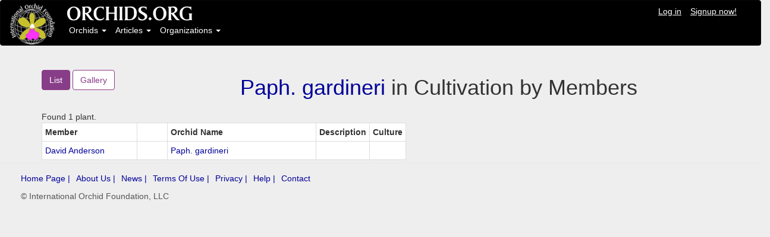

--- FILE ---
content_type: text/html; charset=utf-8
request_url: https://orchids.org/grexes/266128/cultivated
body_size: 1835
content:
<!DOCTYPE html>
<html>
<head>
<link rel="shortcut icon" type="image/x-icon" href="/assets/favicon-8e7bea9a61c082ec2092030903cc4a72a42d2e57f0e8c5e137d952b86ce35a7f.ico" />
<meta property="og:title" content="&lt;a href=&quot;/grexes/paphiopedilum-gardineri&quot;&gt;Paph. gardineri&lt;/a&gt; in Cultivation by Members" />
<meta property="fb:app_id" content="971671699631712" />
<link rel="stylesheet" media="all" href="/assets/application-7bced7049c234e791510fecf23df7636abe033038cec545bbd915c33fc2d875e.css" data-turbolinks-track="true" />
<script src="/assets/application-8528e5708e95ebf8a47820f9bc0ab47a0d97a40ce2968b669eae9b2f3c378c0e.js" data-turbolinks-track="false"></script>
<script src="//cdn.ckeditor.com/4.11.3/standard/ckeditor.js"></script>
<meta name="csrf-param" content="authenticity_token" />
<meta name="csrf-token" content="5GtcxGBvI16afHorzcV5/BQJ+JKmxKhDVdhqTzbnE426+bB+GNOunbLa0EBhAB8l158TA1ap9Cw22W2VKUoI6w==" />
<meta content='width=device-width, initial-scale=1.0' name='viewport'>
<meta content='no-cache' name='turbolinks-cache-control'>
</head>
<body>
<nav class='navbar navbar-inverse'>
<div class='container-fluid'>
<div class='row'>
<div class='col-sm-1'>
<a href="/home/index"><img id="logo" src="/assets/logo_design_BB-75b294d242d78089bf5c664b9d31a73e527bffecdca65f41cba60c0b4ca4bc84.jpg" /></a>
</div>
<div class='col-sm-11'>
<div class='row'>
<a href="/home/index"><img src="/assets/logo_text-eb4dd522650d36800d14875c2939e26b04895b287ffa3f60f519492ec8aa57b4.jpg" /></a>
<ul class='nav navbar-nav-user navbar-right'>
<li><a style="text-decoration: underline;" href="/welcome">Log in</a></li>
<li><a style="text-decoration: underline;" href="/users/sign_up">Signup now!</a></li>
</ul>

</div>
<div class='row'>
<!-- Collect the nav links, forms, and other content for toggling -->
<ul class='nav navbar-nav'>
<li class='dropdown'>
<a aria-expanded='false' class='dropdown-toggle' data-toggle='dropdown' href='#' role='button'>
Orchids
<b class='caret'></b>
</a>
<ul class='dropdown-menu'>
<li><a href="/grexes">Search Orchids</a></li>
<li><a href="/genera">Search Genera</a></li>
<li><a href="/orchgroups">Orchid Groups</a></li>
<li class='divider' role='presentation'></li>
<li><a href="/myplants/recent">Recent Member Plants</a></li>
<li><a href="/myplants/popular">Most Popular in ORCHIDS.ORG</a></li>
<li class='divider' role='presentation'></li>
<li><a href="/saleplants">Orchids for Sale or Trade</a></li>
<li><a href="/saleplants/recent">Recent Orchids for Sale</a></li>
</ul>
</li>
<li class='dropdown'>
<a aria-expanded='false' class='dropdown-toggle' data-toggle='dropdown' href='#' role='button'>
Articles
<b class='caret'></b>
</a>
<ul class='dropdown-menu'>
<li><a href="/articles/blog">Article Blog</a></li>
<li><a href="/articles">Article Index</a></li>
<li><a href="/headings">The Orchid Doctor</a></li>
<li class='divider' role='presentation'></li>
<li><a href="/categories"> Article Categories</a></li>
<li><a href="/categories/index2">Categories Index</a></li>
</ul>
</li>
<li class='dropdown'>
<a aria-expanded='false' class='dropdown-toggle' data-toggle='dropdown' href='#' role='button'>
Organizations
<b class='caret'></b>
</a>
<ul class='dropdown-menu'>
<li><a href="/organizations">All Organizations</a></li>
<li class='divider' role='presentation'></li>
<li><a href="/organizations/societies">Societies</a></li>
<li><a href="/organizations/plantvendors">Plant Vendors</a></li>
<li><a href="/organizations/othervendors">Other Vendors</a></li>
<li><a href="/organizations/gardens">Public Gardens</a></li>
<li><a href="/organizations/judging">Judging Centers</a></li>
<li class='divider' role='presentation'></li>
<li><a href="/organizations/recent">Organizations: Newer</a></li>
<li class='divider' role='presentation'></li>
<li><a href="/events">Events: All</a></li>
</ul>
</li>
</ul>

</div>
</div>
</div>
</div>
</nav>

<div class='container'>
<div class='content'>
<div class='row'>
<div class='col-sm-12'>

</div>
</div>
<div class='row' style='height: 20px;'></div>
</div>
</div>
<div class='container'>
<div class='col-sm-12'>
<div class='row'>
<div class='row'>
<div class='col-sm-2'>
<div class='row' style='height: 10px;'></div>
<div class='organization-btn-group'>
<a class="btn btn-selected" type="button" href="/grexes/paphiopedilum-gardineri/cultivated">List</a>
<a class="btn btn-default" type="button" href="/grexes/paphiopedilum-gardineri/cultivated_gallery">Gallery</a>
</div>

</div>
<div class='col-sm-10'>
<h1 class='text-center'><a href="/grexes/paphiopedilum-gardineri">Paph. gardineri</a> in Cultivation by Members</h1>
</div>
</div>
</div>
<div class='row'>
<div class='row' style='height: 10px;'></div>
<div class='plants'>
<div id='plants'>Found 1 plant.
<input type="hidden" name="direction" id="direction" />
<input type="hidden" name="sort" id="sort" />
<table class='table-nonfluid table-bordered table-condensed table-hover'>
<tr>
<th width='160px'>Member</th>
<th></th>
<th width='250px'>Orchid Name</th>
<th>Description</th>
<th>Culture</th>
</tr>
<tr>
<td align='left' valign='top'><a href="/users/1732">David Anderson</a></td>
<td class='col-md-1'></td>
<td align='left' valign='top'><a href="/myplants/david-anderson-paphiopedilum-gardineri">Paph. gardineri</a></td>
<td></td>
<td align='left' valign='top'></td>
</tr>
</table>

</div>
</div>
</div>
</div>

</div>
<footer class='footer'>
<div class='row' style='height: 10px;'></div>
<div class='row'>
<nav class='pull-left'>
<ul>
<li><a href="/">Home Page |</a></li>
<li><a href="/about">About Us |</a></li>
<li><a href="/news">News |</a></li>
<li><a href="/terms">Terms Of Use |</a></li>
<li><a href="/privacy">Privacy |</a></li>
<li><a href="/help">Help |</a></li>
<li><a href="/contact">Contact</a></li>
</ul>
</nav>
</div>
<div class='row'>
<nav class='pull-left'>
<ul>
<li>
<a>&copy International Orchid Foundation, LLC</a>
</li>
</ul>
</nav>
</div>
</footer>

<script>
  $(document).ready(function () {
      $('.dropdown-toggle').dropdown();
  });
</script>
<script defer src="https://static.cloudflareinsights.com/beacon.min.js/vcd15cbe7772f49c399c6a5babf22c1241717689176015" integrity="sha512-ZpsOmlRQV6y907TI0dKBHq9Md29nnaEIPlkf84rnaERnq6zvWvPUqr2ft8M1aS28oN72PdrCzSjY4U6VaAw1EQ==" data-cf-beacon='{"version":"2024.11.0","token":"d6851212c4f942efae5ee26de307e37b","r":1,"server_timing":{"name":{"cfCacheStatus":true,"cfEdge":true,"cfExtPri":true,"cfL4":true,"cfOrigin":true,"cfSpeedBrain":true},"location_startswith":null}}' crossorigin="anonymous"></script>
</body>
</html>
